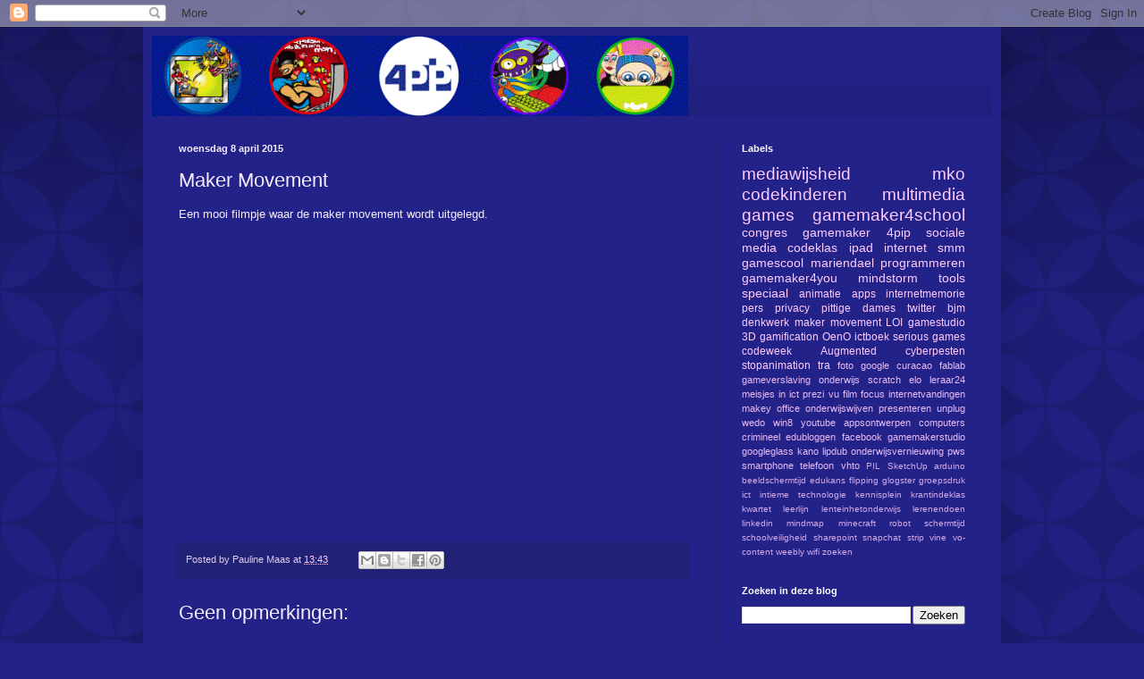

--- FILE ---
content_type: text/html; charset=UTF-8
request_url: https://4pipblog.blogspot.com/2015/04/maker-movement.html
body_size: 12291
content:
<!DOCTYPE html>
<html class='v2' dir='ltr' lang='nl'>
<head>
<link href='https://www.blogger.com/static/v1/widgets/335934321-css_bundle_v2.css' rel='stylesheet' type='text/css'/>
<meta content='width=1100' name='viewport'/>
<meta content='text/html; charset=UTF-8' http-equiv='Content-Type'/>
<meta content='blogger' name='generator'/>
<link href='https://4pipblog.blogspot.com/favicon.ico' rel='icon' type='image/x-icon'/>
<link href='http://4pipblog.blogspot.com/2015/04/maker-movement.html' rel='canonical'/>
<link rel="alternate" type="application/atom+xml" title="4PIP - Atom" href="https://4pipblog.blogspot.com/feeds/posts/default" />
<link rel="alternate" type="application/rss+xml" title="4PIP - RSS" href="https://4pipblog.blogspot.com/feeds/posts/default?alt=rss" />
<link rel="service.post" type="application/atom+xml" title="4PIP - Atom" href="https://www.blogger.com/feeds/1420066585027264322/posts/default" />

<link rel="alternate" type="application/atom+xml" title="4PIP - Atom" href="https://4pipblog.blogspot.com/feeds/1534531580323551098/comments/default" />
<!--Can't find substitution for tag [blog.ieCssRetrofitLinks]-->
<link href='https://i.ytimg.com/vi/rqAv0VaPhwM/hqdefault.jpg' rel='image_src'/>
<meta content='http://4pipblog.blogspot.com/2015/04/maker-movement.html' property='og:url'/>
<meta content='Maker Movement' property='og:title'/>
<meta content='Een mooi filmpje waar de maker movement wordt uitgelegd.   ' property='og:description'/>
<meta content='https://lh3.googleusercontent.com/blogger_img_proxy/AEn0k_tHE_yC5Wts_-8zuyvfJNFJm0EBjmqmOyzZsAhGN-On0piyXXoW-jDJFI-HRFzRSMDFUcdqDFZ8Jx_DMsnAKTX60SpDWl-jp4pEyewbsrzmeGU9=w1200-h630-n-k-no-nu' property='og:image'/>
<title>4PIP: Maker Movement</title>
<style id='page-skin-1' type='text/css'><!--
/*
-----------------------------------------------
Blogger Template Style
Name:     Simple
Designer: Blogger
URL:      www.blogger.com
----------------------------------------------- */
/* Content
----------------------------------------------- */
body {
font: normal normal 12px Arial, Tahoma, Helvetica, FreeSans, sans-serif;
color: #f5eeff;
background: #222288 url(//themes.googleusercontent.com/image?id=0BwVBOzw_-hbMODkzNDVjYTEtYzNiYi00YjRkLThkZjAtOGM0MGI5NzRhZjM4) repeat scroll top left;
padding: 0 40px 40px 40px;
}
html body .region-inner {
min-width: 0;
max-width: 100%;
width: auto;
}
h2 {
font-size: 22px;
}
a:link {
text-decoration:none;
color: #ffccff;
}
a:visited {
text-decoration:none;
color: #bb99dd;
}
a:hover {
text-decoration:underline;
color: #ffffff;
}
.body-fauxcolumn-outer .fauxcolumn-inner {
background: transparent none repeat scroll top left;
_background-image: none;
}
.body-fauxcolumn-outer .cap-top {
position: absolute;
z-index: 1;
height: 400px;
width: 100%;
}
.body-fauxcolumn-outer .cap-top .cap-left {
width: 100%;
background: transparent url(//www.blogblog.com/1kt/simple/gradients_deep.png) repeat-x scroll top left;
_background-image: none;
}
.content-outer {
-moz-box-shadow: 0 0 40px rgba(0, 0, 0, .15);
-webkit-box-shadow: 0 0 5px rgba(0, 0, 0, .15);
-goog-ms-box-shadow: 0 0 10px #333333;
box-shadow: 0 0 40px rgba(0, 0, 0, .15);
margin-bottom: 1px;
}
.content-inner {
padding: 10px 10px;
}
.content-inner {
background-color: #222288;
}
/* Header
----------------------------------------------- */
.header-outer {
background: transparent url(//www.blogblog.com/1kt/simple/gradients_deep.png) repeat-x scroll 0 -400px;
_background-image: none;
}
.Header h1 {
font: normal normal 60px Georgia, Utopia, 'Palatino Linotype', Palatino, serif;
color: #ffffff;
text-shadow: -1px -1px 1px rgba(0, 0, 0, .2);
}
.Header h1 a {
color: #ffffff;
}
.Header .description {
font-size: 140%;
color: #ffffff;
}
.header-inner .Header .titlewrapper {
padding: 22px 30px;
}
.header-inner .Header .descriptionwrapper {
padding: 0 30px;
}
/* Tabs
----------------------------------------------- */
.tabs-inner .section:first-child {
border-top: 0 solid #212176;
}
.tabs-inner .section:first-child ul {
margin-top: -0;
border-top: 0 solid #212176;
border-left: 0 solid #212176;
border-right: 0 solid #212176;
}
.tabs-inner .widget ul {
background: #222266 none repeat-x scroll 0 -800px;
_background-image: none;
border-bottom: 1px solid #212176;
margin-top: 1px;
margin-left: -30px;
margin-right: -30px;
}
.tabs-inner .widget li a {
display: inline-block;
padding: .6em 1em;
font: normal normal 14px Arial, Tahoma, Helvetica, FreeSans, sans-serif;
color: #ffccff;
border-left: 1px solid #222288;
border-right: 0 solid #212176;
}
.tabs-inner .widget li:first-child a {
border-left: none;
}
.tabs-inner .widget li.selected a, .tabs-inner .widget li a:hover {
color: #ffffff;
background-color: #222255;
text-decoration: none;
}
/* Columns
----------------------------------------------- */
.main-outer {
border-top: 0 solid #212176;
}
.fauxcolumn-left-outer .fauxcolumn-inner {
border-right: 1px solid #212176;
}
.fauxcolumn-right-outer .fauxcolumn-inner {
border-left: 1px solid #212176;
}
/* Headings
----------------------------------------------- */
div.widget > h2,
div.widget h2.title {
margin: 0 0 1em 0;
font: normal bold 11px Arial, Tahoma, Helvetica, FreeSans, sans-serif;
color: #ffffff;
}
/* Widgets
----------------------------------------------- */
.widget .zippy {
color: #999999;
text-shadow: 2px 2px 1px rgba(0, 0, 0, .1);
}
.widget .popular-posts ul {
list-style: none;
}
/* Posts
----------------------------------------------- */
h2.date-header {
font: normal bold 11px Arial, Tahoma, Helvetica, FreeSans, sans-serif;
}
.date-header span {
background-color: transparent;
color: #f5eeff;
padding: inherit;
letter-spacing: inherit;
margin: inherit;
}
.main-inner {
padding-top: 30px;
padding-bottom: 30px;
}
.main-inner .column-center-inner {
padding: 0 15px;
}
.main-inner .column-center-inner .section {
margin: 0 15px;
}
.post {
margin: 0 0 25px 0;
}
h3.post-title, .comments h4 {
font: normal normal 22px Arial, Tahoma, Helvetica, FreeSans, sans-serif;
margin: .75em 0 0;
}
.post-body {
font-size: 110%;
line-height: 1.4;
position: relative;
}
.post-body img, .post-body .tr-caption-container, .Profile img, .Image img,
.BlogList .item-thumbnail img {
padding: 4px;
background: #ffffff;
border: 1px solid #000066;
-moz-box-shadow: 1px 1px 5px rgba(0, 0, 0, .1);
-webkit-box-shadow: 1px 1px 5px rgba(0, 0, 0, .1);
box-shadow: 1px 1px 5px rgba(0, 0, 0, .1);
}
.post-body img, .post-body .tr-caption-container {
padding: 8px;
}
.post-body .tr-caption-container {
color: #333333;
}
.post-body .tr-caption-container img {
padding: 0;
background: transparent;
border: none;
-moz-box-shadow: 0 0 0 rgba(0, 0, 0, .1);
-webkit-box-shadow: 0 0 0 rgba(0, 0, 0, .1);
box-shadow: 0 0 0 rgba(0, 0, 0, .1);
}
.post-header {
margin: 0 0 1.5em;
line-height: 1.6;
font-size: 90%;
}
.post-footer {
margin: 20px -2px 0;
padding: 5px 10px;
color: #ddccee;
background-color: #212176;
border-bottom: 1px solid transparent;
line-height: 1.6;
font-size: 90%;
}
#comments .comment-author {
padding-top: 1.5em;
border-top: 1px solid #212176;
background-position: 0 1.5em;
}
#comments .comment-author:first-child {
padding-top: 0;
border-top: none;
}
.avatar-image-container {
margin: .2em 0 0;
}
#comments .avatar-image-container img {
border: 1px solid #000066;
}
/* Comments
----------------------------------------------- */
.comments .comments-content .icon.blog-author {
background-repeat: no-repeat;
background-image: url([data-uri]);
}
.comments .comments-content .loadmore a {
border-top: 1px solid #999999;
border-bottom: 1px solid #999999;
}
.comments .comment-thread.inline-thread {
background-color: #212176;
}
.comments .continue {
border-top: 2px solid #999999;
}
/* Accents
---------------------------------------------- */
.section-columns td.columns-cell {
border-left: 1px solid #212176;
}
.blog-pager {
background: transparent none no-repeat scroll top center;
}
.blog-pager-older-link, .home-link,
.blog-pager-newer-link {
background-color: #222288;
padding: 5px;
}
.footer-outer {
border-top: 0 dashed #bbbbbb;
}
/* Mobile
----------------------------------------------- */
body.mobile  {
background-size: auto;
}
.mobile .body-fauxcolumn-outer {
background: transparent none repeat scroll top left;
}
.mobile .body-fauxcolumn-outer .cap-top {
background-size: 100% auto;
}
.mobile .content-outer {
-webkit-box-shadow: 0 0 3px rgba(0, 0, 0, .15);
box-shadow: 0 0 3px rgba(0, 0, 0, .15);
}
.mobile .tabs-inner .widget ul {
margin-left: 0;
margin-right: 0;
}
.mobile .post {
margin: 0;
}
.mobile .main-inner .column-center-inner .section {
margin: 0;
}
.mobile .date-header span {
padding: 0.1em 10px;
margin: 0 -10px;
}
.mobile h3.post-title {
margin: 0;
}
.mobile .blog-pager {
background: transparent none no-repeat scroll top center;
}
.mobile .footer-outer {
border-top: none;
}
.mobile .main-inner, .mobile .footer-inner {
background-color: #222288;
}
.mobile-index-contents {
color: #f5eeff;
}
.mobile-link-button {
background-color: #ffccff;
}
.mobile-link-button a:link, .mobile-link-button a:visited {
color: #222288;
}
.mobile .tabs-inner .section:first-child {
border-top: none;
}
.mobile .tabs-inner .PageList .widget-content {
background-color: #222255;
color: #ffffff;
border-top: 1px solid #212176;
border-bottom: 1px solid #212176;
}
.mobile .tabs-inner .PageList .widget-content .pagelist-arrow {
border-left: 1px solid #212176;
}

--></style>
<style id='template-skin-1' type='text/css'><!--
body {
min-width: 960px;
}
.content-outer, .content-fauxcolumn-outer, .region-inner {
min-width: 960px;
max-width: 960px;
_width: 960px;
}
.main-inner .columns {
padding-left: 0;
padding-right: 310px;
}
.main-inner .fauxcolumn-center-outer {
left: 0;
right: 310px;
/* IE6 does not respect left and right together */
_width: expression(this.parentNode.offsetWidth -
parseInt("0") -
parseInt("310px") + 'px');
}
.main-inner .fauxcolumn-left-outer {
width: 0;
}
.main-inner .fauxcolumn-right-outer {
width: 310px;
}
.main-inner .column-left-outer {
width: 0;
right: 100%;
margin-left: -0;
}
.main-inner .column-right-outer {
width: 310px;
margin-right: -310px;
}
#layout {
min-width: 0;
}
#layout .content-outer {
min-width: 0;
width: 800px;
}
#layout .region-inner {
min-width: 0;
width: auto;
}
body#layout div.add_widget {
padding: 8px;
}
body#layout div.add_widget a {
margin-left: 32px;
}
--></style>
<style>
    body {background-image:url(\/\/themes.googleusercontent.com\/image?id=0BwVBOzw_-hbMODkzNDVjYTEtYzNiYi00YjRkLThkZjAtOGM0MGI5NzRhZjM4);}
    
@media (max-width: 200px) { body {background-image:url(\/\/themes.googleusercontent.com\/image?id=0BwVBOzw_-hbMODkzNDVjYTEtYzNiYi00YjRkLThkZjAtOGM0MGI5NzRhZjM4&options=w200);}}
@media (max-width: 400px) and (min-width: 201px) { body {background-image:url(\/\/themes.googleusercontent.com\/image?id=0BwVBOzw_-hbMODkzNDVjYTEtYzNiYi00YjRkLThkZjAtOGM0MGI5NzRhZjM4&options=w400);}}
@media (max-width: 800px) and (min-width: 401px) { body {background-image:url(\/\/themes.googleusercontent.com\/image?id=0BwVBOzw_-hbMODkzNDVjYTEtYzNiYi00YjRkLThkZjAtOGM0MGI5NzRhZjM4&options=w800);}}
@media (max-width: 1200px) and (min-width: 801px) { body {background-image:url(\/\/themes.googleusercontent.com\/image?id=0BwVBOzw_-hbMODkzNDVjYTEtYzNiYi00YjRkLThkZjAtOGM0MGI5NzRhZjM4&options=w1200);}}
/* Last tag covers anything over one higher than the previous max-size cap. */
@media (min-width: 1201px) { body {background-image:url(\/\/themes.googleusercontent.com\/image?id=0BwVBOzw_-hbMODkzNDVjYTEtYzNiYi00YjRkLThkZjAtOGM0MGI5NzRhZjM4&options=w1600);}}
  </style>
<link href='https://www.blogger.com/dyn-css/authorization.css?targetBlogID=1420066585027264322&amp;zx=9e5f4d84-be63-41d2-a2fb-3fb7683a07a4' media='none' onload='if(media!=&#39;all&#39;)media=&#39;all&#39;' rel='stylesheet'/><noscript><link href='https://www.blogger.com/dyn-css/authorization.css?targetBlogID=1420066585027264322&amp;zx=9e5f4d84-be63-41d2-a2fb-3fb7683a07a4' rel='stylesheet'/></noscript>
<meta name='google-adsense-platform-account' content='ca-host-pub-1556223355139109'/>
<meta name='google-adsense-platform-domain' content='blogspot.com'/>

</head>
<body class='loading variant-deep'>
<div class='navbar section' id='navbar' name='Navbar'><div class='widget Navbar' data-version='1' id='Navbar1'><script type="text/javascript">
    function setAttributeOnload(object, attribute, val) {
      if(window.addEventListener) {
        window.addEventListener('load',
          function(){ object[attribute] = val; }, false);
      } else {
        window.attachEvent('onload', function(){ object[attribute] = val; });
      }
    }
  </script>
<div id="navbar-iframe-container"></div>
<script type="text/javascript" src="https://apis.google.com/js/platform.js"></script>
<script type="text/javascript">
      gapi.load("gapi.iframes:gapi.iframes.style.bubble", function() {
        if (gapi.iframes && gapi.iframes.getContext) {
          gapi.iframes.getContext().openChild({
              url: 'https://www.blogger.com/navbar/1420066585027264322?po\x3d1534531580323551098\x26origin\x3dhttps://4pipblog.blogspot.com',
              where: document.getElementById("navbar-iframe-container"),
              id: "navbar-iframe"
          });
        }
      });
    </script><script type="text/javascript">
(function() {
var script = document.createElement('script');
script.type = 'text/javascript';
script.src = '//pagead2.googlesyndication.com/pagead/js/google_top_exp.js';
var head = document.getElementsByTagName('head')[0];
if (head) {
head.appendChild(script);
}})();
</script>
</div></div>
<div class='body-fauxcolumns'>
<div class='fauxcolumn-outer body-fauxcolumn-outer'>
<div class='cap-top'>
<div class='cap-left'></div>
<div class='cap-right'></div>
</div>
<div class='fauxborder-left'>
<div class='fauxborder-right'></div>
<div class='fauxcolumn-inner'>
</div>
</div>
<div class='cap-bottom'>
<div class='cap-left'></div>
<div class='cap-right'></div>
</div>
</div>
</div>
<div class='content'>
<div class='content-fauxcolumns'>
<div class='fauxcolumn-outer content-fauxcolumn-outer'>
<div class='cap-top'>
<div class='cap-left'></div>
<div class='cap-right'></div>
</div>
<div class='fauxborder-left'>
<div class='fauxborder-right'></div>
<div class='fauxcolumn-inner'>
</div>
</div>
<div class='cap-bottom'>
<div class='cap-left'></div>
<div class='cap-right'></div>
</div>
</div>
</div>
<div class='content-outer'>
<div class='content-cap-top cap-top'>
<div class='cap-left'></div>
<div class='cap-right'></div>
</div>
<div class='fauxborder-left content-fauxborder-left'>
<div class='fauxborder-right content-fauxborder-right'></div>
<div class='content-inner'>
<header>
<div class='header-outer'>
<div class='header-cap-top cap-top'>
<div class='cap-left'></div>
<div class='cap-right'></div>
</div>
<div class='fauxborder-left header-fauxborder-left'>
<div class='fauxborder-right header-fauxborder-right'></div>
<div class='region-inner header-inner'>
<div class='header section' id='header' name='Koptekst'><div class='widget Header' data-version='1' id='Header1'>
<div id='header-inner'>
<a href='https://4pipblog.blogspot.com/' style='display: block'>
<img alt='4PIP' height='90px; ' id='Header1_headerimg' src='https://blogger.googleusercontent.com/img/b/R29vZ2xl/AVvXsEgHxJun7qODpGDxOa7mb_J6PO5WjFKZTiAHRs9-MGOveFkP19XvTCrU4xU8-3iwqA6cNpfbMSKay2AYjBcJ9egf4_Mej89pP0tWiYvJaEr0SxkuqGjdDHEsTvEHxr0ndlAxXnyM2rpzHv8/s660/header_blog2.gif' style='display: block' width='600px; '/>
</a>
</div>
</div></div>
</div>
</div>
<div class='header-cap-bottom cap-bottom'>
<div class='cap-left'></div>
<div class='cap-right'></div>
</div>
</div>
</header>
<div class='tabs-outer'>
<div class='tabs-cap-top cap-top'>
<div class='cap-left'></div>
<div class='cap-right'></div>
</div>
<div class='fauxborder-left tabs-fauxborder-left'>
<div class='fauxborder-right tabs-fauxborder-right'></div>
<div class='region-inner tabs-inner'>
<div class='tabs no-items section' id='crosscol' name='Alle kolommen'></div>
<div class='tabs no-items section' id='crosscol-overflow' name='Cross-Column 2'></div>
</div>
</div>
<div class='tabs-cap-bottom cap-bottom'>
<div class='cap-left'></div>
<div class='cap-right'></div>
</div>
</div>
<div class='main-outer'>
<div class='main-cap-top cap-top'>
<div class='cap-left'></div>
<div class='cap-right'></div>
</div>
<div class='fauxborder-left main-fauxborder-left'>
<div class='fauxborder-right main-fauxborder-right'></div>
<div class='region-inner main-inner'>
<div class='columns fauxcolumns'>
<div class='fauxcolumn-outer fauxcolumn-center-outer'>
<div class='cap-top'>
<div class='cap-left'></div>
<div class='cap-right'></div>
</div>
<div class='fauxborder-left'>
<div class='fauxborder-right'></div>
<div class='fauxcolumn-inner'>
</div>
</div>
<div class='cap-bottom'>
<div class='cap-left'></div>
<div class='cap-right'></div>
</div>
</div>
<div class='fauxcolumn-outer fauxcolumn-left-outer'>
<div class='cap-top'>
<div class='cap-left'></div>
<div class='cap-right'></div>
</div>
<div class='fauxborder-left'>
<div class='fauxborder-right'></div>
<div class='fauxcolumn-inner'>
</div>
</div>
<div class='cap-bottom'>
<div class='cap-left'></div>
<div class='cap-right'></div>
</div>
</div>
<div class='fauxcolumn-outer fauxcolumn-right-outer'>
<div class='cap-top'>
<div class='cap-left'></div>
<div class='cap-right'></div>
</div>
<div class='fauxborder-left'>
<div class='fauxborder-right'></div>
<div class='fauxcolumn-inner'>
</div>
</div>
<div class='cap-bottom'>
<div class='cap-left'></div>
<div class='cap-right'></div>
</div>
</div>
<!-- corrects IE6 width calculation -->
<div class='columns-inner'>
<div class='column-center-outer'>
<div class='column-center-inner'>
<div class='main section' id='main' name='Algemeen'><div class='widget Blog' data-version='1' id='Blog1'>
<div class='blog-posts hfeed'>

          <div class="date-outer">
        
<h2 class='date-header'><span>woensdag 8 april 2015</span></h2>

          <div class="date-posts">
        
<div class='post-outer'>
<div class='post hentry uncustomized-post-template' itemprop='blogPost' itemscope='itemscope' itemtype='http://schema.org/BlogPosting'>
<meta content='https://i.ytimg.com/vi/rqAv0VaPhwM/hqdefault.jpg' itemprop='image_url'/>
<meta content='1420066585027264322' itemprop='blogId'/>
<meta content='1534531580323551098' itemprop='postId'/>
<a name='1534531580323551098'></a>
<h3 class='post-title entry-title' itemprop='name'>
Maker Movement
</h3>
<div class='post-header'>
<div class='post-header-line-1'></div>
</div>
<div class='post-body entry-content' id='post-body-1534531580323551098' itemprop='description articleBody'>
Een mooi filmpje waar de maker movement wordt uitgelegd.<br />
<br />
<iframe allowfullscreen="" frameborder="0" height="315" src="https://www.youtube.com/embed/rqAv0VaPhwM?rel=0" width="560"></iframe>
<div style='clear: both;'></div>
</div>
<div class='post-footer'>
<div class='post-footer-line post-footer-line-1'>
<span class='post-author vcard'>
Posted by
<span class='fn' itemprop='author' itemscope='itemscope' itemtype='http://schema.org/Person'>
<span itemprop='name'>Pauline Maas</span>
</span>
</span>
<span class='post-timestamp'>
at
<meta content='http://4pipblog.blogspot.com/2015/04/maker-movement.html' itemprop='url'/>
<a class='timestamp-link' href='https://4pipblog.blogspot.com/2015/04/maker-movement.html' rel='bookmark' title='permanent link'><abbr class='published' itemprop='datePublished' title='2015-04-08T13:43:00-07:00'>13:43</abbr></a>
</span>
<span class='post-comment-link'>
</span>
<span class='post-icons'>
<span class='item-control blog-admin pid-563067219'>
<a href='https://www.blogger.com/post-edit.g?blogID=1420066585027264322&postID=1534531580323551098&from=pencil' title='Post bewerken'>
<img alt='' class='icon-action' height='18' src='https://resources.blogblog.com/img/icon18_edit_allbkg.gif' width='18'/>
</a>
</span>
</span>
<div class='post-share-buttons goog-inline-block'>
<a class='goog-inline-block share-button sb-email' href='https://www.blogger.com/share-post.g?blogID=1420066585027264322&postID=1534531580323551098&target=email' target='_blank' title='Dit e-mailen
'><span class='share-button-link-text'>Dit e-mailen
</span></a><a class='goog-inline-block share-button sb-blog' href='https://www.blogger.com/share-post.g?blogID=1420066585027264322&postID=1534531580323551098&target=blog' onclick='window.open(this.href, "_blank", "height=270,width=475"); return false;' target='_blank' title='Dit bloggen!'><span class='share-button-link-text'>Dit bloggen!</span></a><a class='goog-inline-block share-button sb-twitter' href='https://www.blogger.com/share-post.g?blogID=1420066585027264322&postID=1534531580323551098&target=twitter' target='_blank' title='Delen via X'><span class='share-button-link-text'>Delen via X</span></a><a class='goog-inline-block share-button sb-facebook' href='https://www.blogger.com/share-post.g?blogID=1420066585027264322&postID=1534531580323551098&target=facebook' onclick='window.open(this.href, "_blank", "height=430,width=640"); return false;' target='_blank' title='Delen op Facebook'><span class='share-button-link-text'>Delen op Facebook</span></a><a class='goog-inline-block share-button sb-pinterest' href='https://www.blogger.com/share-post.g?blogID=1420066585027264322&postID=1534531580323551098&target=pinterest' target='_blank' title='Delen op Pinterest'><span class='share-button-link-text'>Delen op Pinterest</span></a>
</div>
</div>
<div class='post-footer-line post-footer-line-2'>
<span class='post-labels'>
</span>
</div>
<div class='post-footer-line post-footer-line-3'>
<span class='post-location'>
</span>
</div>
</div>
</div>
<div class='comments' id='comments'>
<a name='comments'></a>
<h4>Geen opmerkingen:</h4>
<div id='Blog1_comments-block-wrapper'>
<dl class='avatar-comment-indent' id='comments-block'>
</dl>
</div>
<p class='comment-footer'>
<div class='comment-form'>
<a name='comment-form'></a>
<h4 id='comment-post-message'>Een reactie posten</h4>
<p>
</p>
<a href='https://www.blogger.com/comment/frame/1420066585027264322?po=1534531580323551098&hl=nl&saa=85391&origin=https://4pipblog.blogspot.com' id='comment-editor-src'></a>
<iframe allowtransparency='true' class='blogger-iframe-colorize blogger-comment-from-post' frameborder='0' height='410px' id='comment-editor' name='comment-editor' src='' width='100%'></iframe>
<script src='https://www.blogger.com/static/v1/jsbin/2830521187-comment_from_post_iframe.js' type='text/javascript'></script>
<script type='text/javascript'>
      BLOG_CMT_createIframe('https://www.blogger.com/rpc_relay.html');
    </script>
</div>
</p>
</div>
</div>

        </div></div>
      
</div>
<div class='blog-pager' id='blog-pager'>
<span id='blog-pager-newer-link'>
<a class='blog-pager-newer-link' href='https://4pipblog.blogspot.com/2015/05/blog-verhuist.html' id='Blog1_blog-pager-newer-link' title='Nieuwere post'>Nieuwere post</a>
</span>
<span id='blog-pager-older-link'>
<a class='blog-pager-older-link' href='https://4pipblog.blogspot.com/2015/04/een-mooie-filmpje-waar-constructivisme.html' id='Blog1_blog-pager-older-link' title='Oudere post'>Oudere post</a>
</span>
<a class='home-link' href='https://4pipblog.blogspot.com/'>Homepage</a>
</div>
<div class='clear'></div>
<div class='post-feeds'>
<div class='feed-links'>
Abonneren op:
<a class='feed-link' href='https://4pipblog.blogspot.com/feeds/1534531580323551098/comments/default' target='_blank' type='application/atom+xml'>Reacties posten (Atom)</a>
</div>
</div>
</div></div>
</div>
</div>
<div class='column-left-outer'>
<div class='column-left-inner'>
<aside>
</aside>
</div>
</div>
<div class='column-right-outer'>
<div class='column-right-inner'>
<aside>
<div class='sidebar section' id='sidebar-right-1'>
<div class='widget Label' data-version='1' id='Label1'>
<h2>Labels</h2>
<div class='widget-content cloud-label-widget-content'>
<span class='label-size label-size-5'>
<a dir='ltr' href='https://4pipblog.blogspot.com/search/label/mediawijsheid'>mediawijsheid</a>
</span>
<span class='label-size label-size-5'>
<a dir='ltr' href='https://4pipblog.blogspot.com/search/label/mko'>mko</a>
</span>
<span class='label-size label-size-5'>
<a dir='ltr' href='https://4pipblog.blogspot.com/search/label/codekinderen'>codekinderen</a>
</span>
<span class='label-size label-size-5'>
<a dir='ltr' href='https://4pipblog.blogspot.com/search/label/multimedia'>multimedia</a>
</span>
<span class='label-size label-size-5'>
<a dir='ltr' href='https://4pipblog.blogspot.com/search/label/games'>games</a>
</span>
<span class='label-size label-size-5'>
<a dir='ltr' href='https://4pipblog.blogspot.com/search/label/gamemaker4school'>gamemaker4school</a>
</span>
<span class='label-size label-size-4'>
<a dir='ltr' href='https://4pipblog.blogspot.com/search/label/congres'>congres</a>
</span>
<span class='label-size label-size-4'>
<a dir='ltr' href='https://4pipblog.blogspot.com/search/label/gamemaker'>gamemaker</a>
</span>
<span class='label-size label-size-4'>
<a dir='ltr' href='https://4pipblog.blogspot.com/search/label/4pip'>4pip</a>
</span>
<span class='label-size label-size-4'>
<a dir='ltr' href='https://4pipblog.blogspot.com/search/label/sociale%20media'>sociale media</a>
</span>
<span class='label-size label-size-4'>
<a dir='ltr' href='https://4pipblog.blogspot.com/search/label/codeklas'>codeklas</a>
</span>
<span class='label-size label-size-4'>
<a dir='ltr' href='https://4pipblog.blogspot.com/search/label/ipad'>ipad</a>
</span>
<span class='label-size label-size-4'>
<a dir='ltr' href='https://4pipblog.blogspot.com/search/label/internet'>internet</a>
</span>
<span class='label-size label-size-4'>
<a dir='ltr' href='https://4pipblog.blogspot.com/search/label/smm'>smm</a>
</span>
<span class='label-size label-size-4'>
<a dir='ltr' href='https://4pipblog.blogspot.com/search/label/gamescool'>gamescool</a>
</span>
<span class='label-size label-size-4'>
<a dir='ltr' href='https://4pipblog.blogspot.com/search/label/mariendael'>mariendael</a>
</span>
<span class='label-size label-size-4'>
<a dir='ltr' href='https://4pipblog.blogspot.com/search/label/programmeren'>programmeren</a>
</span>
<span class='label-size label-size-4'>
<a dir='ltr' href='https://4pipblog.blogspot.com/search/label/gamemaker4you'>gamemaker4you</a>
</span>
<span class='label-size label-size-4'>
<a dir='ltr' href='https://4pipblog.blogspot.com/search/label/mindstorm'>mindstorm</a>
</span>
<span class='label-size label-size-4'>
<a dir='ltr' href='https://4pipblog.blogspot.com/search/label/tools'>tools</a>
</span>
<span class='label-size label-size-4'>
<a dir='ltr' href='https://4pipblog.blogspot.com/search/label/speciaal'>speciaal</a>
</span>
<span class='label-size label-size-3'>
<a dir='ltr' href='https://4pipblog.blogspot.com/search/label/animatie'>animatie</a>
</span>
<span class='label-size label-size-3'>
<a dir='ltr' href='https://4pipblog.blogspot.com/search/label/apps'>apps</a>
</span>
<span class='label-size label-size-3'>
<a dir='ltr' href='https://4pipblog.blogspot.com/search/label/internetmemorie'>internetmemorie</a>
</span>
<span class='label-size label-size-3'>
<a dir='ltr' href='https://4pipblog.blogspot.com/search/label/pers'>pers</a>
</span>
<span class='label-size label-size-3'>
<a dir='ltr' href='https://4pipblog.blogspot.com/search/label/privacy'>privacy</a>
</span>
<span class='label-size label-size-3'>
<a dir='ltr' href='https://4pipblog.blogspot.com/search/label/pittige%20dames'>pittige dames</a>
</span>
<span class='label-size label-size-3'>
<a dir='ltr' href='https://4pipblog.blogspot.com/search/label/twitter'>twitter</a>
</span>
<span class='label-size label-size-3'>
<a dir='ltr' href='https://4pipblog.blogspot.com/search/label/bjm'>bjm</a>
</span>
<span class='label-size label-size-3'>
<a dir='ltr' href='https://4pipblog.blogspot.com/search/label/denkwerk'>denkwerk</a>
</span>
<span class='label-size label-size-3'>
<a dir='ltr' href='https://4pipblog.blogspot.com/search/label/maker%20movement'>maker movement</a>
</span>
<span class='label-size label-size-3'>
<a dir='ltr' href='https://4pipblog.blogspot.com/search/label/LOI'>LOI</a>
</span>
<span class='label-size label-size-3'>
<a dir='ltr' href='https://4pipblog.blogspot.com/search/label/gamestudio'>gamestudio</a>
</span>
<span class='label-size label-size-3'>
<a dir='ltr' href='https://4pipblog.blogspot.com/search/label/3D'>3D</a>
</span>
<span class='label-size label-size-3'>
<a dir='ltr' href='https://4pipblog.blogspot.com/search/label/gamification'>gamification</a>
</span>
<span class='label-size label-size-3'>
<a dir='ltr' href='https://4pipblog.blogspot.com/search/label/OenO'>OenO</a>
</span>
<span class='label-size label-size-3'>
<a dir='ltr' href='https://4pipblog.blogspot.com/search/label/ictboek'>ictboek</a>
</span>
<span class='label-size label-size-3'>
<a dir='ltr' href='https://4pipblog.blogspot.com/search/label/serious%20games'>serious games</a>
</span>
<span class='label-size label-size-3'>
<a dir='ltr' href='https://4pipblog.blogspot.com/search/label/codeweek'>codeweek</a>
</span>
<span class='label-size label-size-3'>
<a dir='ltr' href='https://4pipblog.blogspot.com/search/label/Augmented'>Augmented</a>
</span>
<span class='label-size label-size-3'>
<a dir='ltr' href='https://4pipblog.blogspot.com/search/label/cyberpesten'>cyberpesten</a>
</span>
<span class='label-size label-size-3'>
<a dir='ltr' href='https://4pipblog.blogspot.com/search/label/stopanimation'>stopanimation</a>
</span>
<span class='label-size label-size-3'>
<a dir='ltr' href='https://4pipblog.blogspot.com/search/label/tra'>tra</a>
</span>
<span class='label-size label-size-2'>
<a dir='ltr' href='https://4pipblog.blogspot.com/search/label/foto'>foto</a>
</span>
<span class='label-size label-size-2'>
<a dir='ltr' href='https://4pipblog.blogspot.com/search/label/google'>google</a>
</span>
<span class='label-size label-size-2'>
<a dir='ltr' href='https://4pipblog.blogspot.com/search/label/curacao'>curacao</a>
</span>
<span class='label-size label-size-2'>
<a dir='ltr' href='https://4pipblog.blogspot.com/search/label/fablab'>fablab</a>
</span>
<span class='label-size label-size-2'>
<a dir='ltr' href='https://4pipblog.blogspot.com/search/label/gameverslaving'>gameverslaving</a>
</span>
<span class='label-size label-size-2'>
<a dir='ltr' href='https://4pipblog.blogspot.com/search/label/onderwijs'>onderwijs</a>
</span>
<span class='label-size label-size-2'>
<a dir='ltr' href='https://4pipblog.blogspot.com/search/label/scratch'>scratch</a>
</span>
<span class='label-size label-size-2'>
<a dir='ltr' href='https://4pipblog.blogspot.com/search/label/elo'>elo</a>
</span>
<span class='label-size label-size-2'>
<a dir='ltr' href='https://4pipblog.blogspot.com/search/label/leraar24'>leraar24</a>
</span>
<span class='label-size label-size-2'>
<a dir='ltr' href='https://4pipblog.blogspot.com/search/label/meisjes%20in%20ict'>meisjes in ict</a>
</span>
<span class='label-size label-size-2'>
<a dir='ltr' href='https://4pipblog.blogspot.com/search/label/prezi'>prezi</a>
</span>
<span class='label-size label-size-2'>
<a dir='ltr' href='https://4pipblog.blogspot.com/search/label/vu'>vu</a>
</span>
<span class='label-size label-size-2'>
<a dir='ltr' href='https://4pipblog.blogspot.com/search/label/film'>film</a>
</span>
<span class='label-size label-size-2'>
<a dir='ltr' href='https://4pipblog.blogspot.com/search/label/focus'>focus</a>
</span>
<span class='label-size label-size-2'>
<a dir='ltr' href='https://4pipblog.blogspot.com/search/label/internetvandingen'>internetvandingen</a>
</span>
<span class='label-size label-size-2'>
<a dir='ltr' href='https://4pipblog.blogspot.com/search/label/makey'>makey</a>
</span>
<span class='label-size label-size-2'>
<a dir='ltr' href='https://4pipblog.blogspot.com/search/label/office'>office</a>
</span>
<span class='label-size label-size-2'>
<a dir='ltr' href='https://4pipblog.blogspot.com/search/label/onderwijswijven'>onderwijswijven</a>
</span>
<span class='label-size label-size-2'>
<a dir='ltr' href='https://4pipblog.blogspot.com/search/label/presenteren'>presenteren</a>
</span>
<span class='label-size label-size-2'>
<a dir='ltr' href='https://4pipblog.blogspot.com/search/label/unplug'>unplug</a>
</span>
<span class='label-size label-size-2'>
<a dir='ltr' href='https://4pipblog.blogspot.com/search/label/wedo'>wedo</a>
</span>
<span class='label-size label-size-2'>
<a dir='ltr' href='https://4pipblog.blogspot.com/search/label/win8'>win8</a>
</span>
<span class='label-size label-size-2'>
<a dir='ltr' href='https://4pipblog.blogspot.com/search/label/youtube'>youtube</a>
</span>
<span class='label-size label-size-2'>
<a dir='ltr' href='https://4pipblog.blogspot.com/search/label/appsontwerpen'>appsontwerpen</a>
</span>
<span class='label-size label-size-2'>
<a dir='ltr' href='https://4pipblog.blogspot.com/search/label/computers'>computers</a>
</span>
<span class='label-size label-size-2'>
<a dir='ltr' href='https://4pipblog.blogspot.com/search/label/crimineel'>crimineel</a>
</span>
<span class='label-size label-size-2'>
<a dir='ltr' href='https://4pipblog.blogspot.com/search/label/edubloggen'>edubloggen</a>
</span>
<span class='label-size label-size-2'>
<a dir='ltr' href='https://4pipblog.blogspot.com/search/label/facebook'>facebook</a>
</span>
<span class='label-size label-size-2'>
<a dir='ltr' href='https://4pipblog.blogspot.com/search/label/gamemakerstudio'>gamemakerstudio</a>
</span>
<span class='label-size label-size-2'>
<a dir='ltr' href='https://4pipblog.blogspot.com/search/label/googleglass'>googleglass</a>
</span>
<span class='label-size label-size-2'>
<a dir='ltr' href='https://4pipblog.blogspot.com/search/label/kano'>kano</a>
</span>
<span class='label-size label-size-2'>
<a dir='ltr' href='https://4pipblog.blogspot.com/search/label/lipdub'>lipdub</a>
</span>
<span class='label-size label-size-2'>
<a dir='ltr' href='https://4pipblog.blogspot.com/search/label/onderwijsvernieuwing'>onderwijsvernieuwing</a>
</span>
<span class='label-size label-size-2'>
<a dir='ltr' href='https://4pipblog.blogspot.com/search/label/pws'>pws</a>
</span>
<span class='label-size label-size-2'>
<a dir='ltr' href='https://4pipblog.blogspot.com/search/label/smartphone'>smartphone</a>
</span>
<span class='label-size label-size-2'>
<a dir='ltr' href='https://4pipblog.blogspot.com/search/label/telefoon'>telefoon</a>
</span>
<span class='label-size label-size-2'>
<a dir='ltr' href='https://4pipblog.blogspot.com/search/label/vhto'>vhto</a>
</span>
<span class='label-size label-size-1'>
<a dir='ltr' href='https://4pipblog.blogspot.com/search/label/PIL'>PIL</a>
</span>
<span class='label-size label-size-1'>
<a dir='ltr' href='https://4pipblog.blogspot.com/search/label/SketchUp'>SketchUp</a>
</span>
<span class='label-size label-size-1'>
<a dir='ltr' href='https://4pipblog.blogspot.com/search/label/arduino'>arduino</a>
</span>
<span class='label-size label-size-1'>
<a dir='ltr' href='https://4pipblog.blogspot.com/search/label/beeldschermtijd'>beeldschermtijd</a>
</span>
<span class='label-size label-size-1'>
<a dir='ltr' href='https://4pipblog.blogspot.com/search/label/edukans'>edukans</a>
</span>
<span class='label-size label-size-1'>
<a dir='ltr' href='https://4pipblog.blogspot.com/search/label/flipping'>flipping</a>
</span>
<span class='label-size label-size-1'>
<a dir='ltr' href='https://4pipblog.blogspot.com/search/label/glogster'>glogster</a>
</span>
<span class='label-size label-size-1'>
<a dir='ltr' href='https://4pipblog.blogspot.com/search/label/groepsdruk'>groepsdruk</a>
</span>
<span class='label-size label-size-1'>
<a dir='ltr' href='https://4pipblog.blogspot.com/search/label/ict'>ict</a>
</span>
<span class='label-size label-size-1'>
<a dir='ltr' href='https://4pipblog.blogspot.com/search/label/intieme%20technologie'>intieme technologie</a>
</span>
<span class='label-size label-size-1'>
<a dir='ltr' href='https://4pipblog.blogspot.com/search/label/kennisplein'>kennisplein</a>
</span>
<span class='label-size label-size-1'>
<a dir='ltr' href='https://4pipblog.blogspot.com/search/label/krantindeklas'>krantindeklas</a>
</span>
<span class='label-size label-size-1'>
<a dir='ltr' href='https://4pipblog.blogspot.com/search/label/kwartet'>kwartet</a>
</span>
<span class='label-size label-size-1'>
<a dir='ltr' href='https://4pipblog.blogspot.com/search/label/leerlijn'>leerlijn</a>
</span>
<span class='label-size label-size-1'>
<a dir='ltr' href='https://4pipblog.blogspot.com/search/label/lenteinhetonderwijs'>lenteinhetonderwijs</a>
</span>
<span class='label-size label-size-1'>
<a dir='ltr' href='https://4pipblog.blogspot.com/search/label/lerenendoen'>lerenendoen</a>
</span>
<span class='label-size label-size-1'>
<a dir='ltr' href='https://4pipblog.blogspot.com/search/label/linkedin'>linkedin</a>
</span>
<span class='label-size label-size-1'>
<a dir='ltr' href='https://4pipblog.blogspot.com/search/label/mindmap'>mindmap</a>
</span>
<span class='label-size label-size-1'>
<a dir='ltr' href='https://4pipblog.blogspot.com/search/label/minecraft'>minecraft</a>
</span>
<span class='label-size label-size-1'>
<a dir='ltr' href='https://4pipblog.blogspot.com/search/label/robot'>robot</a>
</span>
<span class='label-size label-size-1'>
<a dir='ltr' href='https://4pipblog.blogspot.com/search/label/schermtijd'>schermtijd</a>
</span>
<span class='label-size label-size-1'>
<a dir='ltr' href='https://4pipblog.blogspot.com/search/label/schoolveiligheid'>schoolveiligheid</a>
</span>
<span class='label-size label-size-1'>
<a dir='ltr' href='https://4pipblog.blogspot.com/search/label/sharepoint'>sharepoint</a>
</span>
<span class='label-size label-size-1'>
<a dir='ltr' href='https://4pipblog.blogspot.com/search/label/snapchat'>snapchat</a>
</span>
<span class='label-size label-size-1'>
<a dir='ltr' href='https://4pipblog.blogspot.com/search/label/strip'>strip</a>
</span>
<span class='label-size label-size-1'>
<a dir='ltr' href='https://4pipblog.blogspot.com/search/label/vine'>vine</a>
</span>
<span class='label-size label-size-1'>
<a dir='ltr' href='https://4pipblog.blogspot.com/search/label/vo-content'>vo-content</a>
</span>
<span class='label-size label-size-1'>
<a dir='ltr' href='https://4pipblog.blogspot.com/search/label/weebly'>weebly</a>
</span>
<span class='label-size label-size-1'>
<a dir='ltr' href='https://4pipblog.blogspot.com/search/label/wifi'>wifi</a>
</span>
<span class='label-size label-size-1'>
<a dir='ltr' href='https://4pipblog.blogspot.com/search/label/zoeken'>zoeken</a>
</span>
<div class='clear'></div>
</div>
</div><div class='widget BlogSearch' data-version='1' id='BlogSearch1'>
<h2 class='title'>Zoeken in deze blog</h2>
<div class='widget-content'>
<div id='BlogSearch1_form'>
<form action='https://4pipblog.blogspot.com/search' class='gsc-search-box' target='_top'>
<table cellpadding='0' cellspacing='0' class='gsc-search-box'>
<tbody>
<tr>
<td class='gsc-input'>
<input autocomplete='off' class='gsc-input' name='q' size='10' title='search' type='text' value=''/>
</td>
<td class='gsc-search-button'>
<input class='gsc-search-button' title='search' type='submit' value='Zoeken'/>
</td>
</tr>
</tbody>
</table>
</form>
</div>
</div>
<div class='clear'></div>
</div><div class='widget HTML' data-version='1' id='HTML2'>
<h2 class='title'>Scoop-it</h2>
<div class='widget-content'>
<iframe align="middle" width="300" scrolling="no" height="250" frameborder="0" src="http://www.scoop.it/t/4pip/js?format=square&amp;numberOfPosts=3&amp;title=4pip&amp;speed=3&amp;mode=normal&amp;width=300"></iframe>
</div>
<div class='clear'></div>
</div><div class='widget HTML' data-version='1' id='HTML1'>
<h2 class='title'>Twitter</h2>
<div class='widget-content'>
<script src="//widgets.twimg.com/j/2/widget.js"></script>
<script>
new TWTR.Widget({
  version: 2,
  type: 'search',
  search: '@4pip',
  rpp: 30,
  interval: 5000,
  title: 'Latest Tweets',
  subject: 'Updated Live',
  width: 200,
  height: 300,
  theme: {
    shell: {
      background: '#8ec1da',
      color: '#ffffff'
    },
    tweets: {
      background: '#ffffff',
      color: '#000000',
      links: '#1985b5'
    }
  },
  features: {
    scrollbar: true,
    loop: true,
    live: true,
    hashtags: true,
    timestamp: true,
    avatars: true,
    toptweets: true,
    behavior: 'all'
  }
}).render().start();
</script>
</div>
<div class='clear'></div>
</div><div class='widget Image' data-version='1' id='Image1'>
<h2>Edublogger</h2>
<div class='widget-content'>
<a href='http://www.edubloggers.nl/'>
<img alt='Edublogger' height='250' id='Image1_img' src='https://blogger.googleusercontent.com/img/b/R29vZ2xl/AVvXsEg8P7vXrAaaCSZJopGtETs0qJTkjRcHEptUQ1ekuxu_SDHPafgVuTfI1MrWMSTs9ef8jHpPsN8Pg4Ibe0fzsFElSupVgNkQgoRRYPEhFcwAHQ9eYQn_DfLSN9lX65AqdUfSmqGlbtQ-JZL5/s250/edubloggersbadge2015.png' width='250'/>
</a>
<br/>
</div>
<div class='clear'></div>
</div></div>
<table border='0' cellpadding='0' cellspacing='0' class='section-columns columns-2'>
<tbody>
<tr>
<td class='first columns-cell'>
<div class='sidebar section' id='sidebar-right-2-1'><div class='widget LinkList' data-version='1' id='LinkList1'>
<h2>Links</h2>
<div class='widget-content'>
<ul>
<li><a href='http://www.4pip.nl/'>4PIP</a></li>
<li><a href='http://www.bureaujeugdenmedia.nl/'>Bureau Jeugd en Media</a></li>
<li><a href='http://www.scoop.it/t/gamemaker'>Scoop-it</a></li>
<li><a href='http://www.pinterest.com/4pip/'>Pinterest Borden</a></li>
</ul>
<div class='clear'></div>
</div>
</div></div>
</td>
<td class='columns-cell'>
<div class='sidebar section' id='sidebar-right-2-2'><div class='widget Stats' data-version='1' id='Stats1'>
<h2>Totaal aantal pageviews</h2>
<div class='widget-content'>
<div id='Stats1_content' style='display: none;'>
<script src='https://www.gstatic.com/charts/loader.js' type='text/javascript'></script>
<span id='Stats1_sparklinespan' style='display:inline-block; width:75px; height:30px'></span>
<span class='counter-wrapper text-counter-wrapper' id='Stats1_totalCount'>
</span>
<div class='clear'></div>
</div>
</div>
</div></div>
</td>
</tr>
</tbody>
</table>
<div class='sidebar section' id='sidebar-right-3'><div class='widget BlogArchive' data-version='1' id='BlogArchive1'>
<h2>Blogarchief</h2>
<div class='widget-content'>
<div id='ArchiveList'>
<div id='BlogArchive1_ArchiveList'>
<ul class='hierarchy'>
<li class='archivedate expanded'>
<a class='toggle' href='javascript:void(0)'>
<span class='zippy toggle-open'>

        &#9660;&#160;
      
</span>
</a>
<a class='post-count-link' href='https://4pipblog.blogspot.com/2015/'>
2015
</a>
<span class='post-count' dir='ltr'>(134)</span>
<ul class='hierarchy'>
<li class='archivedate collapsed'>
<a class='toggle' href='javascript:void(0)'>
<span class='zippy'>

        &#9658;&#160;
      
</span>
</a>
<a class='post-count-link' href='https://4pipblog.blogspot.com/2015/05/'>
mei
</a>
<span class='post-count' dir='ltr'>(1)</span>
</li>
</ul>
<ul class='hierarchy'>
<li class='archivedate expanded'>
<a class='toggle' href='javascript:void(0)'>
<span class='zippy toggle-open'>

        &#9660;&#160;
      
</span>
</a>
<a class='post-count-link' href='https://4pipblog.blogspot.com/2015/04/'>
april
</a>
<span class='post-count' dir='ltr'>(5)</span>
<ul class='posts'>
<li><a href='https://4pipblog.blogspot.com/2015/04/maker-movement.html'>Maker Movement</a></li>
<li><a href='https://4pipblog.blogspot.com/2015/04/een-mooie-filmpje-waar-constructivisme.html'>Constructivisme</a></li>
<li><a href='https://4pipblog.blogspot.com/2015/04/programmeren-floriant.html'>Programmeren Floriant</a></li>
<li><a href='https://4pipblog.blogspot.com/2015/04/codekinderen-hildebrand-school.html'>CodeKinderen Hildebrand School</a></li>
<li><a href='https://4pipblog.blogspot.com/2015/04/speciale-peper-molen.html'>Speciale peper molen</a></li>
</ul>
</li>
</ul>
<ul class='hierarchy'>
<li class='archivedate collapsed'>
<a class='toggle' href='javascript:void(0)'>
<span class='zippy'>

        &#9658;&#160;
      
</span>
</a>
<a class='post-count-link' href='https://4pipblog.blogspot.com/2015/03/'>
maart
</a>
<span class='post-count' dir='ltr'>(45)</span>
</li>
</ul>
<ul class='hierarchy'>
<li class='archivedate collapsed'>
<a class='toggle' href='javascript:void(0)'>
<span class='zippy'>

        &#9658;&#160;
      
</span>
</a>
<a class='post-count-link' href='https://4pipblog.blogspot.com/2015/02/'>
februari
</a>
<span class='post-count' dir='ltr'>(40)</span>
</li>
</ul>
<ul class='hierarchy'>
<li class='archivedate collapsed'>
<a class='toggle' href='javascript:void(0)'>
<span class='zippy'>

        &#9658;&#160;
      
</span>
</a>
<a class='post-count-link' href='https://4pipblog.blogspot.com/2015/01/'>
januari
</a>
<span class='post-count' dir='ltr'>(43)</span>
</li>
</ul>
</li>
</ul>
<ul class='hierarchy'>
<li class='archivedate collapsed'>
<a class='toggle' href='javascript:void(0)'>
<span class='zippy'>

        &#9658;&#160;
      
</span>
</a>
<a class='post-count-link' href='https://4pipblog.blogspot.com/2014/'>
2014
</a>
<span class='post-count' dir='ltr'>(359)</span>
<ul class='hierarchy'>
<li class='archivedate collapsed'>
<a class='toggle' href='javascript:void(0)'>
<span class='zippy'>

        &#9658;&#160;
      
</span>
</a>
<a class='post-count-link' href='https://4pipblog.blogspot.com/2014/12/'>
december
</a>
<span class='post-count' dir='ltr'>(39)</span>
</li>
</ul>
<ul class='hierarchy'>
<li class='archivedate collapsed'>
<a class='toggle' href='javascript:void(0)'>
<span class='zippy'>

        &#9658;&#160;
      
</span>
</a>
<a class='post-count-link' href='https://4pipblog.blogspot.com/2014/11/'>
november
</a>
<span class='post-count' dir='ltr'>(29)</span>
</li>
</ul>
<ul class='hierarchy'>
<li class='archivedate collapsed'>
<a class='toggle' href='javascript:void(0)'>
<span class='zippy'>

        &#9658;&#160;
      
</span>
</a>
<a class='post-count-link' href='https://4pipblog.blogspot.com/2014/10/'>
oktober
</a>
<span class='post-count' dir='ltr'>(40)</span>
</li>
</ul>
<ul class='hierarchy'>
<li class='archivedate collapsed'>
<a class='toggle' href='javascript:void(0)'>
<span class='zippy'>

        &#9658;&#160;
      
</span>
</a>
<a class='post-count-link' href='https://4pipblog.blogspot.com/2014/09/'>
september
</a>
<span class='post-count' dir='ltr'>(44)</span>
</li>
</ul>
<ul class='hierarchy'>
<li class='archivedate collapsed'>
<a class='toggle' href='javascript:void(0)'>
<span class='zippy'>

        &#9658;&#160;
      
</span>
</a>
<a class='post-count-link' href='https://4pipblog.blogspot.com/2014/08/'>
augustus
</a>
<span class='post-count' dir='ltr'>(15)</span>
</li>
</ul>
<ul class='hierarchy'>
<li class='archivedate collapsed'>
<a class='toggle' href='javascript:void(0)'>
<span class='zippy'>

        &#9658;&#160;
      
</span>
</a>
<a class='post-count-link' href='https://4pipblog.blogspot.com/2014/07/'>
juli
</a>
<span class='post-count' dir='ltr'>(10)</span>
</li>
</ul>
<ul class='hierarchy'>
<li class='archivedate collapsed'>
<a class='toggle' href='javascript:void(0)'>
<span class='zippy'>

        &#9658;&#160;
      
</span>
</a>
<a class='post-count-link' href='https://4pipblog.blogspot.com/2014/06/'>
juni
</a>
<span class='post-count' dir='ltr'>(21)</span>
</li>
</ul>
<ul class='hierarchy'>
<li class='archivedate collapsed'>
<a class='toggle' href='javascript:void(0)'>
<span class='zippy'>

        &#9658;&#160;
      
</span>
</a>
<a class='post-count-link' href='https://4pipblog.blogspot.com/2014/05/'>
mei
</a>
<span class='post-count' dir='ltr'>(36)</span>
</li>
</ul>
<ul class='hierarchy'>
<li class='archivedate collapsed'>
<a class='toggle' href='javascript:void(0)'>
<span class='zippy'>

        &#9658;&#160;
      
</span>
</a>
<a class='post-count-link' href='https://4pipblog.blogspot.com/2014/04/'>
april
</a>
<span class='post-count' dir='ltr'>(27)</span>
</li>
</ul>
<ul class='hierarchy'>
<li class='archivedate collapsed'>
<a class='toggle' href='javascript:void(0)'>
<span class='zippy'>

        &#9658;&#160;
      
</span>
</a>
<a class='post-count-link' href='https://4pipblog.blogspot.com/2014/03/'>
maart
</a>
<span class='post-count' dir='ltr'>(37)</span>
</li>
</ul>
<ul class='hierarchy'>
<li class='archivedate collapsed'>
<a class='toggle' href='javascript:void(0)'>
<span class='zippy'>

        &#9658;&#160;
      
</span>
</a>
<a class='post-count-link' href='https://4pipblog.blogspot.com/2014/02/'>
februari
</a>
<span class='post-count' dir='ltr'>(41)</span>
</li>
</ul>
<ul class='hierarchy'>
<li class='archivedate collapsed'>
<a class='toggle' href='javascript:void(0)'>
<span class='zippy'>

        &#9658;&#160;
      
</span>
</a>
<a class='post-count-link' href='https://4pipblog.blogspot.com/2014/01/'>
januari
</a>
<span class='post-count' dir='ltr'>(20)</span>
</li>
</ul>
</li>
</ul>
<ul class='hierarchy'>
<li class='archivedate collapsed'>
<a class='toggle' href='javascript:void(0)'>
<span class='zippy'>

        &#9658;&#160;
      
</span>
</a>
<a class='post-count-link' href='https://4pipblog.blogspot.com/2013/'>
2013
</a>
<span class='post-count' dir='ltr'>(338)</span>
<ul class='hierarchy'>
<li class='archivedate collapsed'>
<a class='toggle' href='javascript:void(0)'>
<span class='zippy'>

        &#9658;&#160;
      
</span>
</a>
<a class='post-count-link' href='https://4pipblog.blogspot.com/2013/12/'>
december
</a>
<span class='post-count' dir='ltr'>(21)</span>
</li>
</ul>
<ul class='hierarchy'>
<li class='archivedate collapsed'>
<a class='toggle' href='javascript:void(0)'>
<span class='zippy'>

        &#9658;&#160;
      
</span>
</a>
<a class='post-count-link' href='https://4pipblog.blogspot.com/2013/11/'>
november
</a>
<span class='post-count' dir='ltr'>(37)</span>
</li>
</ul>
<ul class='hierarchy'>
<li class='archivedate collapsed'>
<a class='toggle' href='javascript:void(0)'>
<span class='zippy'>

        &#9658;&#160;
      
</span>
</a>
<a class='post-count-link' href='https://4pipblog.blogspot.com/2013/10/'>
oktober
</a>
<span class='post-count' dir='ltr'>(35)</span>
</li>
</ul>
<ul class='hierarchy'>
<li class='archivedate collapsed'>
<a class='toggle' href='javascript:void(0)'>
<span class='zippy'>

        &#9658;&#160;
      
</span>
</a>
<a class='post-count-link' href='https://4pipblog.blogspot.com/2013/09/'>
september
</a>
<span class='post-count' dir='ltr'>(28)</span>
</li>
</ul>
<ul class='hierarchy'>
<li class='archivedate collapsed'>
<a class='toggle' href='javascript:void(0)'>
<span class='zippy'>

        &#9658;&#160;
      
</span>
</a>
<a class='post-count-link' href='https://4pipblog.blogspot.com/2013/08/'>
augustus
</a>
<span class='post-count' dir='ltr'>(8)</span>
</li>
</ul>
<ul class='hierarchy'>
<li class='archivedate collapsed'>
<a class='toggle' href='javascript:void(0)'>
<span class='zippy'>

        &#9658;&#160;
      
</span>
</a>
<a class='post-count-link' href='https://4pipblog.blogspot.com/2013/07/'>
juli
</a>
<span class='post-count' dir='ltr'>(20)</span>
</li>
</ul>
<ul class='hierarchy'>
<li class='archivedate collapsed'>
<a class='toggle' href='javascript:void(0)'>
<span class='zippy'>

        &#9658;&#160;
      
</span>
</a>
<a class='post-count-link' href='https://4pipblog.blogspot.com/2013/06/'>
juni
</a>
<span class='post-count' dir='ltr'>(33)</span>
</li>
</ul>
<ul class='hierarchy'>
<li class='archivedate collapsed'>
<a class='toggle' href='javascript:void(0)'>
<span class='zippy'>

        &#9658;&#160;
      
</span>
</a>
<a class='post-count-link' href='https://4pipblog.blogspot.com/2013/05/'>
mei
</a>
<span class='post-count' dir='ltr'>(17)</span>
</li>
</ul>
<ul class='hierarchy'>
<li class='archivedate collapsed'>
<a class='toggle' href='javascript:void(0)'>
<span class='zippy'>

        &#9658;&#160;
      
</span>
</a>
<a class='post-count-link' href='https://4pipblog.blogspot.com/2013/04/'>
april
</a>
<span class='post-count' dir='ltr'>(47)</span>
</li>
</ul>
<ul class='hierarchy'>
<li class='archivedate collapsed'>
<a class='toggle' href='javascript:void(0)'>
<span class='zippy'>

        &#9658;&#160;
      
</span>
</a>
<a class='post-count-link' href='https://4pipblog.blogspot.com/2013/03/'>
maart
</a>
<span class='post-count' dir='ltr'>(37)</span>
</li>
</ul>
<ul class='hierarchy'>
<li class='archivedate collapsed'>
<a class='toggle' href='javascript:void(0)'>
<span class='zippy'>

        &#9658;&#160;
      
</span>
</a>
<a class='post-count-link' href='https://4pipblog.blogspot.com/2013/02/'>
februari
</a>
<span class='post-count' dir='ltr'>(22)</span>
</li>
</ul>
<ul class='hierarchy'>
<li class='archivedate collapsed'>
<a class='toggle' href='javascript:void(0)'>
<span class='zippy'>

        &#9658;&#160;
      
</span>
</a>
<a class='post-count-link' href='https://4pipblog.blogspot.com/2013/01/'>
januari
</a>
<span class='post-count' dir='ltr'>(33)</span>
</li>
</ul>
</li>
</ul>
<ul class='hierarchy'>
<li class='archivedate collapsed'>
<a class='toggle' href='javascript:void(0)'>
<span class='zippy'>

        &#9658;&#160;
      
</span>
</a>
<a class='post-count-link' href='https://4pipblog.blogspot.com/2012/'>
2012
</a>
<span class='post-count' dir='ltr'>(300)</span>
<ul class='hierarchy'>
<li class='archivedate collapsed'>
<a class='toggle' href='javascript:void(0)'>
<span class='zippy'>

        &#9658;&#160;
      
</span>
</a>
<a class='post-count-link' href='https://4pipblog.blogspot.com/2012/12/'>
december
</a>
<span class='post-count' dir='ltr'>(21)</span>
</li>
</ul>
<ul class='hierarchy'>
<li class='archivedate collapsed'>
<a class='toggle' href='javascript:void(0)'>
<span class='zippy'>

        &#9658;&#160;
      
</span>
</a>
<a class='post-count-link' href='https://4pipblog.blogspot.com/2012/11/'>
november
</a>
<span class='post-count' dir='ltr'>(22)</span>
</li>
</ul>
<ul class='hierarchy'>
<li class='archivedate collapsed'>
<a class='toggle' href='javascript:void(0)'>
<span class='zippy'>

        &#9658;&#160;
      
</span>
</a>
<a class='post-count-link' href='https://4pipblog.blogspot.com/2012/10/'>
oktober
</a>
<span class='post-count' dir='ltr'>(32)</span>
</li>
</ul>
<ul class='hierarchy'>
<li class='archivedate collapsed'>
<a class='toggle' href='javascript:void(0)'>
<span class='zippy'>

        &#9658;&#160;
      
</span>
</a>
<a class='post-count-link' href='https://4pipblog.blogspot.com/2012/09/'>
september
</a>
<span class='post-count' dir='ltr'>(31)</span>
</li>
</ul>
<ul class='hierarchy'>
<li class='archivedate collapsed'>
<a class='toggle' href='javascript:void(0)'>
<span class='zippy'>

        &#9658;&#160;
      
</span>
</a>
<a class='post-count-link' href='https://4pipblog.blogspot.com/2012/08/'>
augustus
</a>
<span class='post-count' dir='ltr'>(3)</span>
</li>
</ul>
<ul class='hierarchy'>
<li class='archivedate collapsed'>
<a class='toggle' href='javascript:void(0)'>
<span class='zippy'>

        &#9658;&#160;
      
</span>
</a>
<a class='post-count-link' href='https://4pipblog.blogspot.com/2012/07/'>
juli
</a>
<span class='post-count' dir='ltr'>(5)</span>
</li>
</ul>
<ul class='hierarchy'>
<li class='archivedate collapsed'>
<a class='toggle' href='javascript:void(0)'>
<span class='zippy'>

        &#9658;&#160;
      
</span>
</a>
<a class='post-count-link' href='https://4pipblog.blogspot.com/2012/06/'>
juni
</a>
<span class='post-count' dir='ltr'>(17)</span>
</li>
</ul>
<ul class='hierarchy'>
<li class='archivedate collapsed'>
<a class='toggle' href='javascript:void(0)'>
<span class='zippy'>

        &#9658;&#160;
      
</span>
</a>
<a class='post-count-link' href='https://4pipblog.blogspot.com/2012/05/'>
mei
</a>
<span class='post-count' dir='ltr'>(38)</span>
</li>
</ul>
<ul class='hierarchy'>
<li class='archivedate collapsed'>
<a class='toggle' href='javascript:void(0)'>
<span class='zippy'>

        &#9658;&#160;
      
</span>
</a>
<a class='post-count-link' href='https://4pipblog.blogspot.com/2012/04/'>
april
</a>
<span class='post-count' dir='ltr'>(42)</span>
</li>
</ul>
<ul class='hierarchy'>
<li class='archivedate collapsed'>
<a class='toggle' href='javascript:void(0)'>
<span class='zippy'>

        &#9658;&#160;
      
</span>
</a>
<a class='post-count-link' href='https://4pipblog.blogspot.com/2012/03/'>
maart
</a>
<span class='post-count' dir='ltr'>(22)</span>
</li>
</ul>
<ul class='hierarchy'>
<li class='archivedate collapsed'>
<a class='toggle' href='javascript:void(0)'>
<span class='zippy'>

        &#9658;&#160;
      
</span>
</a>
<a class='post-count-link' href='https://4pipblog.blogspot.com/2012/02/'>
februari
</a>
<span class='post-count' dir='ltr'>(32)</span>
</li>
</ul>
<ul class='hierarchy'>
<li class='archivedate collapsed'>
<a class='toggle' href='javascript:void(0)'>
<span class='zippy'>

        &#9658;&#160;
      
</span>
</a>
<a class='post-count-link' href='https://4pipblog.blogspot.com/2012/01/'>
januari
</a>
<span class='post-count' dir='ltr'>(35)</span>
</li>
</ul>
</li>
</ul>
<ul class='hierarchy'>
<li class='archivedate collapsed'>
<a class='toggle' href='javascript:void(0)'>
<span class='zippy'>

        &#9658;&#160;
      
</span>
</a>
<a class='post-count-link' href='https://4pipblog.blogspot.com/2011/'>
2011
</a>
<span class='post-count' dir='ltr'>(351)</span>
<ul class='hierarchy'>
<li class='archivedate collapsed'>
<a class='toggle' href='javascript:void(0)'>
<span class='zippy'>

        &#9658;&#160;
      
</span>
</a>
<a class='post-count-link' href='https://4pipblog.blogspot.com/2011/12/'>
december
</a>
<span class='post-count' dir='ltr'>(30)</span>
</li>
</ul>
<ul class='hierarchy'>
<li class='archivedate collapsed'>
<a class='toggle' href='javascript:void(0)'>
<span class='zippy'>

        &#9658;&#160;
      
</span>
</a>
<a class='post-count-link' href='https://4pipblog.blogspot.com/2011/11/'>
november
</a>
<span class='post-count' dir='ltr'>(27)</span>
</li>
</ul>
<ul class='hierarchy'>
<li class='archivedate collapsed'>
<a class='toggle' href='javascript:void(0)'>
<span class='zippy'>

        &#9658;&#160;
      
</span>
</a>
<a class='post-count-link' href='https://4pipblog.blogspot.com/2011/10/'>
oktober
</a>
<span class='post-count' dir='ltr'>(36)</span>
</li>
</ul>
<ul class='hierarchy'>
<li class='archivedate collapsed'>
<a class='toggle' href='javascript:void(0)'>
<span class='zippy'>

        &#9658;&#160;
      
</span>
</a>
<a class='post-count-link' href='https://4pipblog.blogspot.com/2011/09/'>
september
</a>
<span class='post-count' dir='ltr'>(33)</span>
</li>
</ul>
<ul class='hierarchy'>
<li class='archivedate collapsed'>
<a class='toggle' href='javascript:void(0)'>
<span class='zippy'>

        &#9658;&#160;
      
</span>
</a>
<a class='post-count-link' href='https://4pipblog.blogspot.com/2011/08/'>
augustus
</a>
<span class='post-count' dir='ltr'>(26)</span>
</li>
</ul>
<ul class='hierarchy'>
<li class='archivedate collapsed'>
<a class='toggle' href='javascript:void(0)'>
<span class='zippy'>

        &#9658;&#160;
      
</span>
</a>
<a class='post-count-link' href='https://4pipblog.blogspot.com/2011/07/'>
juli
</a>
<span class='post-count' dir='ltr'>(22)</span>
</li>
</ul>
<ul class='hierarchy'>
<li class='archivedate collapsed'>
<a class='toggle' href='javascript:void(0)'>
<span class='zippy'>

        &#9658;&#160;
      
</span>
</a>
<a class='post-count-link' href='https://4pipblog.blogspot.com/2011/06/'>
juni
</a>
<span class='post-count' dir='ltr'>(28)</span>
</li>
</ul>
<ul class='hierarchy'>
<li class='archivedate collapsed'>
<a class='toggle' href='javascript:void(0)'>
<span class='zippy'>

        &#9658;&#160;
      
</span>
</a>
<a class='post-count-link' href='https://4pipblog.blogspot.com/2011/05/'>
mei
</a>
<span class='post-count' dir='ltr'>(25)</span>
</li>
</ul>
<ul class='hierarchy'>
<li class='archivedate collapsed'>
<a class='toggle' href='javascript:void(0)'>
<span class='zippy'>

        &#9658;&#160;
      
</span>
</a>
<a class='post-count-link' href='https://4pipblog.blogspot.com/2011/04/'>
april
</a>
<span class='post-count' dir='ltr'>(34)</span>
</li>
</ul>
<ul class='hierarchy'>
<li class='archivedate collapsed'>
<a class='toggle' href='javascript:void(0)'>
<span class='zippy'>

        &#9658;&#160;
      
</span>
</a>
<a class='post-count-link' href='https://4pipblog.blogspot.com/2011/03/'>
maart
</a>
<span class='post-count' dir='ltr'>(25)</span>
</li>
</ul>
<ul class='hierarchy'>
<li class='archivedate collapsed'>
<a class='toggle' href='javascript:void(0)'>
<span class='zippy'>

        &#9658;&#160;
      
</span>
</a>
<a class='post-count-link' href='https://4pipblog.blogspot.com/2011/02/'>
februari
</a>
<span class='post-count' dir='ltr'>(35)</span>
</li>
</ul>
<ul class='hierarchy'>
<li class='archivedate collapsed'>
<a class='toggle' href='javascript:void(0)'>
<span class='zippy'>

        &#9658;&#160;
      
</span>
</a>
<a class='post-count-link' href='https://4pipblog.blogspot.com/2011/01/'>
januari
</a>
<span class='post-count' dir='ltr'>(30)</span>
</li>
</ul>
</li>
</ul>
<ul class='hierarchy'>
<li class='archivedate collapsed'>
<a class='toggle' href='javascript:void(0)'>
<span class='zippy'>

        &#9658;&#160;
      
</span>
</a>
<a class='post-count-link' href='https://4pipblog.blogspot.com/2010/'>
2010
</a>
<span class='post-count' dir='ltr'>(333)</span>
<ul class='hierarchy'>
<li class='archivedate collapsed'>
<a class='toggle' href='javascript:void(0)'>
<span class='zippy'>

        &#9658;&#160;
      
</span>
</a>
<a class='post-count-link' href='https://4pipblog.blogspot.com/2010/12/'>
december
</a>
<span class='post-count' dir='ltr'>(26)</span>
</li>
</ul>
<ul class='hierarchy'>
<li class='archivedate collapsed'>
<a class='toggle' href='javascript:void(0)'>
<span class='zippy'>

        &#9658;&#160;
      
</span>
</a>
<a class='post-count-link' href='https://4pipblog.blogspot.com/2010/11/'>
november
</a>
<span class='post-count' dir='ltr'>(25)</span>
</li>
</ul>
<ul class='hierarchy'>
<li class='archivedate collapsed'>
<a class='toggle' href='javascript:void(0)'>
<span class='zippy'>

        &#9658;&#160;
      
</span>
</a>
<a class='post-count-link' href='https://4pipblog.blogspot.com/2010/10/'>
oktober
</a>
<span class='post-count' dir='ltr'>(54)</span>
</li>
</ul>
<ul class='hierarchy'>
<li class='archivedate collapsed'>
<a class='toggle' href='javascript:void(0)'>
<span class='zippy'>

        &#9658;&#160;
      
</span>
</a>
<a class='post-count-link' href='https://4pipblog.blogspot.com/2010/09/'>
september
</a>
<span class='post-count' dir='ltr'>(37)</span>
</li>
</ul>
<ul class='hierarchy'>
<li class='archivedate collapsed'>
<a class='toggle' href='javascript:void(0)'>
<span class='zippy'>

        &#9658;&#160;
      
</span>
</a>
<a class='post-count-link' href='https://4pipblog.blogspot.com/2010/08/'>
augustus
</a>
<span class='post-count' dir='ltr'>(10)</span>
</li>
</ul>
<ul class='hierarchy'>
<li class='archivedate collapsed'>
<a class='toggle' href='javascript:void(0)'>
<span class='zippy'>

        &#9658;&#160;
      
</span>
</a>
<a class='post-count-link' href='https://4pipblog.blogspot.com/2010/07/'>
juli
</a>
<span class='post-count' dir='ltr'>(38)</span>
</li>
</ul>
<ul class='hierarchy'>
<li class='archivedate collapsed'>
<a class='toggle' href='javascript:void(0)'>
<span class='zippy'>

        &#9658;&#160;
      
</span>
</a>
<a class='post-count-link' href='https://4pipblog.blogspot.com/2010/06/'>
juni
</a>
<span class='post-count' dir='ltr'>(31)</span>
</li>
</ul>
<ul class='hierarchy'>
<li class='archivedate collapsed'>
<a class='toggle' href='javascript:void(0)'>
<span class='zippy'>

        &#9658;&#160;
      
</span>
</a>
<a class='post-count-link' href='https://4pipblog.blogspot.com/2010/05/'>
mei
</a>
<span class='post-count' dir='ltr'>(25)</span>
</li>
</ul>
<ul class='hierarchy'>
<li class='archivedate collapsed'>
<a class='toggle' href='javascript:void(0)'>
<span class='zippy'>

        &#9658;&#160;
      
</span>
</a>
<a class='post-count-link' href='https://4pipblog.blogspot.com/2010/04/'>
april
</a>
<span class='post-count' dir='ltr'>(30)</span>
</li>
</ul>
<ul class='hierarchy'>
<li class='archivedate collapsed'>
<a class='toggle' href='javascript:void(0)'>
<span class='zippy'>

        &#9658;&#160;
      
</span>
</a>
<a class='post-count-link' href='https://4pipblog.blogspot.com/2010/03/'>
maart
</a>
<span class='post-count' dir='ltr'>(23)</span>
</li>
</ul>
<ul class='hierarchy'>
<li class='archivedate collapsed'>
<a class='toggle' href='javascript:void(0)'>
<span class='zippy'>

        &#9658;&#160;
      
</span>
</a>
<a class='post-count-link' href='https://4pipblog.blogspot.com/2010/02/'>
februari
</a>
<span class='post-count' dir='ltr'>(23)</span>
</li>
</ul>
<ul class='hierarchy'>
<li class='archivedate collapsed'>
<a class='toggle' href='javascript:void(0)'>
<span class='zippy'>

        &#9658;&#160;
      
</span>
</a>
<a class='post-count-link' href='https://4pipblog.blogspot.com/2010/01/'>
januari
</a>
<span class='post-count' dir='ltr'>(11)</span>
</li>
</ul>
</li>
</ul>
</div>
</div>
<div class='clear'></div>
</div>
</div></div>
</aside>
</div>
</div>
</div>
<div style='clear: both'></div>
<!-- columns -->
</div>
<!-- main -->
</div>
</div>
<div class='main-cap-bottom cap-bottom'>
<div class='cap-left'></div>
<div class='cap-right'></div>
</div>
</div>
<footer>
<div class='footer-outer'>
<div class='footer-cap-top cap-top'>
<div class='cap-left'></div>
<div class='cap-right'></div>
</div>
<div class='fauxborder-left footer-fauxborder-left'>
<div class='fauxborder-right footer-fauxborder-right'></div>
<div class='region-inner footer-inner'>
<div class='foot no-items section' id='footer-1'></div>
<table border='0' cellpadding='0' cellspacing='0' class='section-columns columns-2'>
<tbody>
<tr>
<td class='first columns-cell'>
<div class='foot no-items section' id='footer-2-1'></div>
</td>
<td class='columns-cell'>
<div class='foot no-items section' id='footer-2-2'></div>
</td>
</tr>
</tbody>
</table>
<!-- outside of the include in order to lock Attribution widget -->
<div class='foot section' id='footer-3' name='Voettekst'><div class='widget Attribution' data-version='1' id='Attribution1'>
<div class='widget-content' style='text-align: center;'>
Thema Eenvoudig. Mogelijk gemaakt door <a href='https://www.blogger.com' target='_blank'>Blogger</a>.
</div>
<div class='clear'></div>
</div></div>
</div>
</div>
<div class='footer-cap-bottom cap-bottom'>
<div class='cap-left'></div>
<div class='cap-right'></div>
</div>
</div>
</footer>
<!-- content -->
</div>
</div>
<div class='content-cap-bottom cap-bottom'>
<div class='cap-left'></div>
<div class='cap-right'></div>
</div>
</div>
</div>
<script type='text/javascript'>
    window.setTimeout(function() {
        document.body.className = document.body.className.replace('loading', '');
      }, 10);
  </script>

<script type="text/javascript" src="https://www.blogger.com/static/v1/widgets/2028843038-widgets.js"></script>
<script type='text/javascript'>
window['__wavt'] = 'AOuZoY4td6MQ8zxl1bDizney5V6W9qbwOg:1769088361052';_WidgetManager._Init('//www.blogger.com/rearrange?blogID\x3d1420066585027264322','//4pipblog.blogspot.com/2015/04/maker-movement.html','1420066585027264322');
_WidgetManager._SetDataContext([{'name': 'blog', 'data': {'blogId': '1420066585027264322', 'title': '4PIP', 'url': 'https://4pipblog.blogspot.com/2015/04/maker-movement.html', 'canonicalUrl': 'http://4pipblog.blogspot.com/2015/04/maker-movement.html', 'homepageUrl': 'https://4pipblog.blogspot.com/', 'searchUrl': 'https://4pipblog.blogspot.com/search', 'canonicalHomepageUrl': 'http://4pipblog.blogspot.com/', 'blogspotFaviconUrl': 'https://4pipblog.blogspot.com/favicon.ico', 'bloggerUrl': 'https://www.blogger.com', 'hasCustomDomain': false, 'httpsEnabled': true, 'enabledCommentProfileImages': true, 'gPlusViewType': 'FILTERED_POSTMOD', 'adultContent': false, 'analyticsAccountNumber': '', 'encoding': 'UTF-8', 'locale': 'nl', 'localeUnderscoreDelimited': 'nl', 'languageDirection': 'ltr', 'isPrivate': false, 'isMobile': false, 'isMobileRequest': false, 'mobileClass': '', 'isPrivateBlog': false, 'isDynamicViewsAvailable': true, 'feedLinks': '\x3clink rel\x3d\x22alternate\x22 type\x3d\x22application/atom+xml\x22 title\x3d\x224PIP - Atom\x22 href\x3d\x22https://4pipblog.blogspot.com/feeds/posts/default\x22 /\x3e\n\x3clink rel\x3d\x22alternate\x22 type\x3d\x22application/rss+xml\x22 title\x3d\x224PIP - RSS\x22 href\x3d\x22https://4pipblog.blogspot.com/feeds/posts/default?alt\x3drss\x22 /\x3e\n\x3clink rel\x3d\x22service.post\x22 type\x3d\x22application/atom+xml\x22 title\x3d\x224PIP - Atom\x22 href\x3d\x22https://www.blogger.com/feeds/1420066585027264322/posts/default\x22 /\x3e\n\n\x3clink rel\x3d\x22alternate\x22 type\x3d\x22application/atom+xml\x22 title\x3d\x224PIP - Atom\x22 href\x3d\x22https://4pipblog.blogspot.com/feeds/1534531580323551098/comments/default\x22 /\x3e\n', 'meTag': '', 'adsenseHostId': 'ca-host-pub-1556223355139109', 'adsenseHasAds': false, 'adsenseAutoAds': false, 'boqCommentIframeForm': true, 'loginRedirectParam': '', 'view': '', 'dynamicViewsCommentsSrc': '//www.blogblog.com/dynamicviews/4224c15c4e7c9321/js/comments.js', 'dynamicViewsScriptSrc': '//www.blogblog.com/dynamicviews/6e0d22adcfa5abea', 'plusOneApiSrc': 'https://apis.google.com/js/platform.js', 'disableGComments': true, 'interstitialAccepted': false, 'sharing': {'platforms': [{'name': 'Link ophalen', 'key': 'link', 'shareMessage': 'Link ophalen', 'target': ''}, {'name': 'Facebook', 'key': 'facebook', 'shareMessage': 'Delen op Facebook', 'target': 'facebook'}, {'name': 'Dit bloggen!', 'key': 'blogThis', 'shareMessage': 'Dit bloggen!', 'target': 'blog'}, {'name': 'X', 'key': 'twitter', 'shareMessage': 'Delen op X', 'target': 'twitter'}, {'name': 'Pinterest', 'key': 'pinterest', 'shareMessage': 'Delen op Pinterest', 'target': 'pinterest'}, {'name': 'E-mail', 'key': 'email', 'shareMessage': 'E-mail', 'target': 'email'}], 'disableGooglePlus': true, 'googlePlusShareButtonWidth': 0, 'googlePlusBootstrap': '\x3cscript type\x3d\x22text/javascript\x22\x3ewindow.___gcfg \x3d {\x27lang\x27: \x27nl\x27};\x3c/script\x3e'}, 'hasCustomJumpLinkMessage': false, 'jumpLinkMessage': 'Meer lezen', 'pageType': 'item', 'postId': '1534531580323551098', 'postImageThumbnailUrl': 'https://i.ytimg.com/vi/rqAv0VaPhwM/default.jpg', 'postImageUrl': 'https://i.ytimg.com/vi/rqAv0VaPhwM/hqdefault.jpg', 'pageName': 'Maker Movement', 'pageTitle': '4PIP: Maker Movement'}}, {'name': 'features', 'data': {}}, {'name': 'messages', 'data': {'edit': 'Bewerken', 'linkCopiedToClipboard': 'Link naar klembord gekopieerd', 'ok': 'OK', 'postLink': 'Postlink'}}, {'name': 'template', 'data': {'name': 'Simple', 'localizedName': 'Eenvoudig', 'isResponsive': false, 'isAlternateRendering': false, 'isCustom': false, 'variant': 'deep', 'variantId': 'deep'}}, {'name': 'view', 'data': {'classic': {'name': 'classic', 'url': '?view\x3dclassic'}, 'flipcard': {'name': 'flipcard', 'url': '?view\x3dflipcard'}, 'magazine': {'name': 'magazine', 'url': '?view\x3dmagazine'}, 'mosaic': {'name': 'mosaic', 'url': '?view\x3dmosaic'}, 'sidebar': {'name': 'sidebar', 'url': '?view\x3dsidebar'}, 'snapshot': {'name': 'snapshot', 'url': '?view\x3dsnapshot'}, 'timeslide': {'name': 'timeslide', 'url': '?view\x3dtimeslide'}, 'isMobile': false, 'title': 'Maker Movement', 'description': 'Een mooi filmpje waar de maker movement wordt uitgelegd.   ', 'featuredImage': 'https://lh3.googleusercontent.com/blogger_img_proxy/AEn0k_tHE_yC5Wts_-8zuyvfJNFJm0EBjmqmOyzZsAhGN-On0piyXXoW-jDJFI-HRFzRSMDFUcdqDFZ8Jx_DMsnAKTX60SpDWl-jp4pEyewbsrzmeGU9', 'url': 'https://4pipblog.blogspot.com/2015/04/maker-movement.html', 'type': 'item', 'isSingleItem': true, 'isMultipleItems': false, 'isError': false, 'isPage': false, 'isPost': true, 'isHomepage': false, 'isArchive': false, 'isLabelSearch': false, 'postId': 1534531580323551098}}]);
_WidgetManager._RegisterWidget('_NavbarView', new _WidgetInfo('Navbar1', 'navbar', document.getElementById('Navbar1'), {}, 'displayModeFull'));
_WidgetManager._RegisterWidget('_HeaderView', new _WidgetInfo('Header1', 'header', document.getElementById('Header1'), {}, 'displayModeFull'));
_WidgetManager._RegisterWidget('_BlogView', new _WidgetInfo('Blog1', 'main', document.getElementById('Blog1'), {'cmtInteractionsEnabled': false, 'lightboxEnabled': true, 'lightboxModuleUrl': 'https://www.blogger.com/static/v1/jsbin/287089017-lbx__nl.js', 'lightboxCssUrl': 'https://www.blogger.com/static/v1/v-css/828616780-lightbox_bundle.css'}, 'displayModeFull'));
_WidgetManager._RegisterWidget('_LabelView', new _WidgetInfo('Label1', 'sidebar-right-1', document.getElementById('Label1'), {}, 'displayModeFull'));
_WidgetManager._RegisterWidget('_BlogSearchView', new _WidgetInfo('BlogSearch1', 'sidebar-right-1', document.getElementById('BlogSearch1'), {}, 'displayModeFull'));
_WidgetManager._RegisterWidget('_HTMLView', new _WidgetInfo('HTML2', 'sidebar-right-1', document.getElementById('HTML2'), {}, 'displayModeFull'));
_WidgetManager._RegisterWidget('_HTMLView', new _WidgetInfo('HTML1', 'sidebar-right-1', document.getElementById('HTML1'), {}, 'displayModeFull'));
_WidgetManager._RegisterWidget('_ImageView', new _WidgetInfo('Image1', 'sidebar-right-1', document.getElementById('Image1'), {'resize': true}, 'displayModeFull'));
_WidgetManager._RegisterWidget('_LinkListView', new _WidgetInfo('LinkList1', 'sidebar-right-2-1', document.getElementById('LinkList1'), {}, 'displayModeFull'));
_WidgetManager._RegisterWidget('_StatsView', new _WidgetInfo('Stats1', 'sidebar-right-2-2', document.getElementById('Stats1'), {'title': 'Totaal aantal pageviews', 'showGraphicalCounter': false, 'showAnimatedCounter': true, 'showSparkline': true, 'statsUrl': '//4pipblog.blogspot.com/b/stats?style\x3dWHITE_TRANSPARENT\x26timeRange\x3dALL_TIME\x26token\x3dAPq4FmD094ubulc6HW_JHo1v3r3NrEVzDspaMoMmxNJrbwh9Kx23iTPIAumpAJbcZGyBCrYUFblSNIABopcujZc9HHkHOCLjzw'}, 'displayModeFull'));
_WidgetManager._RegisterWidget('_BlogArchiveView', new _WidgetInfo('BlogArchive1', 'sidebar-right-3', document.getElementById('BlogArchive1'), {'languageDirection': 'ltr', 'loadingMessage': 'Laden\x26hellip;'}, 'displayModeFull'));
_WidgetManager._RegisterWidget('_AttributionView', new _WidgetInfo('Attribution1', 'footer-3', document.getElementById('Attribution1'), {}, 'displayModeFull'));
</script>
</body>
</html>

--- FILE ---
content_type: text/html; charset=UTF-8
request_url: https://4pipblog.blogspot.com/b/stats?style=WHITE_TRANSPARENT&timeRange=ALL_TIME&token=APq4FmD094ubulc6HW_JHo1v3r3NrEVzDspaMoMmxNJrbwh9Kx23iTPIAumpAJbcZGyBCrYUFblSNIABopcujZc9HHkHOCLjzw
body_size: -28
content:
{"total":262234,"sparklineOptions":{"backgroundColor":{"fillOpacity":0.1,"fill":"#ffffff"},"series":[{"areaOpacity":0.3,"color":"#fff"}]},"sparklineData":[[0,0],[1,0],[2,1],[3,0],[4,0],[5,0],[6,1],[7,4],[8,1],[9,1],[10,0],[11,0],[12,2],[13,1],[14,1],[15,1],[16,1],[17,0],[18,4],[19,39],[20,27],[21,52],[22,70],[23,83],[24,86],[25,91],[26,100],[27,90],[28,100],[29,56]],"nextTickMs":24161}